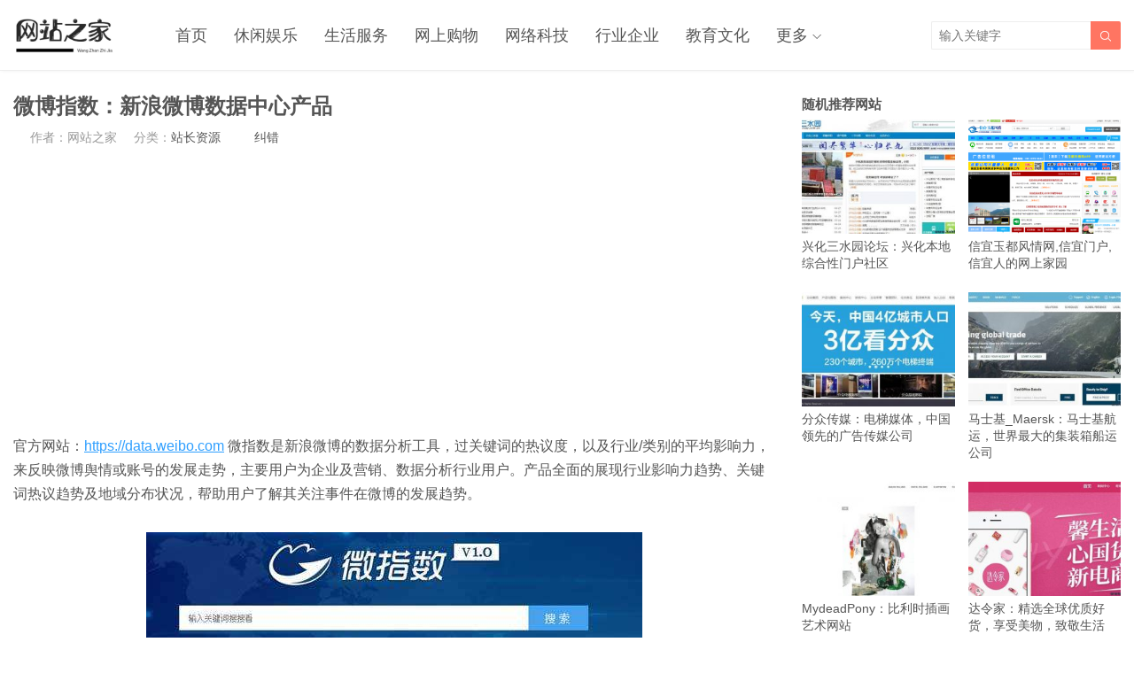

--- FILE ---
content_type: text/html; charset=UTF-8
request_url: https://www.wangzhanzj.com/dataweibo.html
body_size: 8049
content:
<!DOCTYPE HTML>
<html>
<head>
<meta charset="UTF-8">
<meta http-equiv="X-UA-Compatible" content="IE=edge">
<meta name="viewport" content="width=device-width, initial-scale=1.0, user-scalable=0, minimum-scale=1.0, maximum-scale=1.0">
<meta name="apple-mobile-web-app-capable" content="yes">
<meta name="apple-mobile-web-app-status-bar-style" content="black">
<meta http-equiv="cache-control" content="no-siteapp">
<title>微博指数：新浪微博数据中心产品_网站之家</title>
<meta name='robots' content='max-image-preview:large' />
<link rel='dns-prefetch' href='//www.wangzhanzj.com' />
<link href='https://fonts.gstatic.com' crossorigin rel='preconnect' />
<link rel='stylesheet' id='wp-block-library-css'  href='https://www.wangzhanzj.com/wp-includes/css/dist/block-library/style.min.css?ver=5.8.10' type='text/css' media='all' />
<link rel='stylesheet' id='main-css'  href='https://www.wangzhanzj.com/wp-content/themes/tob/style.css?ver=1.1' type='text/css' media='all' />
<script type='text/javascript' src='https://www.wangzhanzj.com/wp-content/themes/tob/js/jquery.js?ver=1.1' id='jquery-js'></script>
<link rel="canonical" href="https://www.wangzhanzj.com/dataweibo.html" />
<link rel='shortlink' href='https://www.wangzhanzj.com/?p=20427' />
<meta name="keywords" content="微博指数,微指数,微博,新浪,数据中心">
<meta name="description" content="官方网站：https://data.weibo.com 微指数是新浪微博的数据分析工具，过关键词的热议度，以及行业/类别的平均影响力，来反映微博舆情或账号的发展走势，主要用户为企业及营销、数据分析行业用户。产品全面的展现行业影响力趋势、关键词热议趋势及地域分布状况，帮助用户了解其关注事件在微博的发展趋势。      微博指数功能介绍  微指数分为热词指数和影响力指数两大模块，此外，还可以查看热议人">
<script src='https://www.wangzhanzj.com/pcpb/pingbi.js'></script><!--[if lt IE 9]><script src="https://www.wangzhanzj.com/wp-content/themes/tob/js/html5.js"></script><![endif]-->
</head>
<body class="post-template-default single single-post postid-20427 single-format-standard list-thumb-hover-action mlist-two nav-fixed-top">
<header class="header">
	<div class="container">
		<div class="logo"><a href="https://www.wangzhanzj.com" title="网站之家_网站大全_官方旗舰店收录"><img src="https://www.wangzhanzj.com/img/logo.png"><span>网站之家</span></a></div>		<div class="sitenav">
			<ul><li id="menu-item-16" class="menu-item menu-item-type-custom menu-item-object-custom menu-item-home menu-item-16"><a href="https://www.wangzhanzj.com/">首页</a></li>
<li id="menu-item-10384" class="menu-item menu-item-type-taxonomy menu-item-object-category menu-item-10384"><a href="https://www.wangzhanzj.com/xiuxianyule">休闲娱乐</a></li>
<li id="menu-item-8931" class="menu-item menu-item-type-taxonomy menu-item-object-category menu-item-8931"><a href="https://www.wangzhanzj.com/shenghuofuwu">生活服务</a></li>
<li id="menu-item-8941" class="menu-item menu-item-type-taxonomy menu-item-object-category menu-item-8941"><a href="https://www.wangzhanzj.com/wangshanggouwu">网上购物</a></li>
<li id="menu-item-8937" class="menu-item menu-item-type-taxonomy menu-item-object-category current-post-ancestor menu-item-8937"><a href="https://www.wangzhanzj.com/wangluokeji">网络科技</a></li>
<li id="menu-item-9827" class="menu-item menu-item-type-taxonomy menu-item-object-category menu-item-9827"><a href="https://www.wangzhanzj.com/hangyeqiye">行业企业</a></li>
<li id="menu-item-8929" class="menu-item menu-item-type-taxonomy menu-item-object-category menu-item-8929"><a href="https://www.wangzhanzj.com/jiaoyuwenhua">教育文化</a></li>
<li id="menu-item-16167" class="menu-item menu-item-type-custom menu-item-object-custom menu-item-has-children menu-item-16167"><a href="https://www.wangzhanzj.com/month/">更多</a>
<ul class="sub-menu">
	<li id="menu-item-16165" class="menu-item menu-item-type-taxonomy menu-item-object-category menu-item-16165"><a href="https://www.wangzhanzj.com/tiyujianshen">体育健身</a></li>
	<li id="menu-item-16164" class="menu-item menu-item-type-taxonomy menu-item-object-category menu-item-16164"><a href="https://www.wangzhanzj.com/lvyouchuxing">旅游出行</a></li>
	<li id="menu-item-8935" class="menu-item menu-item-type-taxonomy menu-item-object-category menu-item-8935"><a href="https://www.wangzhanzj.com/yiliaojiankang">医疗健康</a></li>
	<li id="menu-item-16168" class="menu-item menu-item-type-taxonomy menu-item-object-category menu-item-16168"><a href="https://www.wangzhanzj.com/pinpaidaquan">品牌大全</a></li>
	<li id="menu-item-16169" class="menu-item menu-item-type-taxonomy menu-item-object-category menu-item-16169"><a href="https://www.wangzhanzj.com/mingrenmingxing">名人明星</a></li>
	<li id="menu-item-16216" class="menu-item menu-item-type-taxonomy menu-item-object-category menu-item-16216"><a href="https://www.wangzhanzj.com/guowaiwangzhan">国外网站</a></li>
</ul>
</li>
</ul>
		</div>
		<span class="sitenav-on"><i class="fa">&#xe605;</i></span>
		<span class="sitenav-mask"></span>
									<span class="searchstart-on"><i class="fa">&#xe600;</i></span>
			<span class="searchstart-off"><i class="fa">&#xe606;</i></span>
			<form method="get" class="searchform" action="https://www.wangzhanzj.com/" >
				<button tabindex="3" class="sbtn" type="submit"><i class="fa">&#xe600;</i></button><input tabindex="2" class="sinput" name="s" type="text" placeholder="输入关键字" value="">
			</form>
			</div>
</header>
<section class="container">
    <div class="content-wrap">
    	<div class="content">
    		
    		<header class="article-header">
    			<h1 class="article-title">微博指数：新浪微博数据中心产品</h1>
    			<div class="article-meta">
    				<span class="item item-1"> </span>
                        				<span class="item item-2">作者：网站之家</span>
    				<span class="item item-3">分类：<a href="https://www.wangzhanzj.com/wangluokeji/zhanzhangziyuan" rel="category tag">站长资源</a></span>
                       				<span class="item item-5"></span>
					<a href ="http://wangzhanzj.mikecrm.com/4nDsLHe" title = "网站纠错" rel="nofollow" target = "_blank"color="">纠错</a>&nbsp;
    			</div>
    		</header>

            <div class="asst asst-single-header"><script async src="https://pagead2.googlesyndication.com/pagead/js/adsbygoogle.js"></script>
<!-- 内容页上自适应 -->
<ins class="adsbygoogle"
     style="display:block"
     data-ad-client="ca-pub-1925393675522501"
     data-ad-slot="3645104926"
     data-ad-format="auto"
     data-full-width-responsive="true"></ins>
<script>
     (adsbygoogle = window.adsbygoogle || []).push({});
</script></div>
    		<article class="article-content">
                <p>官方网站：<a href="https://data.weibo.com/" target="_blank" rel="noopener" rel="nofollow" >https://data.weibo.com</a> 微指数是新浪微博的数据分析工具，过关键词的热议度，以及行业/类别的平均影响力，来反映微博舆情或账号的发展走势，主要用户为企业及营销、数据分析行业用户。产品全面的展现行业影响力趋势、关键词热议趋势及地域分布状况，帮助用户了解其关注事件在微博的发展趋势。  </p>
<p><img src="https://img.wangzhanzj.com/wp-content/uploads/2021/1/eYzaqi.jpg" alt="微博指数：新浪微博数据中心产品" title="微博指数：新浪微博数据中心产品_网站之家" class="aligncenter"></p>
<p><strong>微博指数功能介绍</strong></p>
<p>微指数分为热词指数和影响力指数两大模块，此外，还可以查看热议人群及各类账号的地域分布情况。</p>
<p>影响力指数包括政务指数、媒体指数、网站指数、名人指数四块。</p>
<p>政务指数</p>
<p>政务指数是基于微博影响力数据，包括政府、公安、交通、医疗、司法、市政、工商税务等，这些类别行业在微博平台的整体发展运营指标。如点击“合肥警方”即可进入其官方新浪微博。右列显示昨日的政务微博的影响力，可以查看其近期影响力变化趋势是上升还是下降。</p>
<p>媒体指数</p>
<p>媒体指数就是报纸、杂志、电视、电台等媒体类微博影响力分析。除了可以直接查看总的媒体类别的影响力指数以外，还可以查看行业内的不同类别之间的指数对比。如可以对比电视行业的电视节目和电视频道的对比，同时在图中进入其新浪官方微博。</p>
<p>网站指数</p>
<p>网站指数包括文化教育、潮流时尚、行业资讯、休闲娱乐、医疗健康等行业网站的微博影响力指数分析。除了在查看趋势、内部对比，还有相关推荐的行业类别榜。我们查看网站指数时，右侧看到“音悦台”、“猫扑”、“美丽说”等网站的指数及其近期影响力升降情况。</p>
<p>名人指数</p>
<p>名人指数是指在新浪微博中的名人用户的微博影响力分析。可以看到2012年2月28日的名人指数的top1是佟丽娅，点击可进入佟丽娅新浪微博。</p>
<p>热词指数</p>
<p>热词指数，可以查看关键词在微博的热议度，了解热议人群的地区分布情况。推荐热词是根据近期的微博热议度较高的关键词的推荐。</p>
<p>热词指数是基于关键词每日的微博热议度，以关键词为统计对象，科学分析并计算出各个关键词在新浪微博平台中的长期热议趋势，并以曲线图的形式展现的指标;热议度是基于关键词的提及频率，考虑到反垃圾机制及舆情口碑后，综合得出的指数指标;</p>
<p>热词指数主要有以下三个功能：</p>
<p>热词趋势</p>
<p>我们可以分别看到“情人节”在一个月、三个月、半年以来的微博热议趋势。热议指数趋势图上，在2月14那天情人节的热议指数达到了800多万条。在图中我们点击任意拐点，便可进入当天热议这个词的相关精彩微博。</p>
<p>人群分布</p>
<p>在热词趋势图下面我们可以看到热议人群的地区分布。我们么可以看到热议情人节这个词的用户分布，17.2%来自广东，10.8%来自上海。鼠标移到某个地区会相应的显示该地区的人群比例。</p>
<p>对比分析</p>
<p>除了可以查看某一个词的热词分布，还可以通过输入多个词进行趋势对比。如图，我们对比鲜花、巧克力的趋势发现，鲜花和巧克力均在2月14日那天热议指数达到顶峰，但是明显巧克力的提及度要高于鲜花，这说明巧克力在情人节比鲜花更受情侣们的钟爱。</p>
<p><strong>微博指数特点</strong></p>
<p>综合指数，量化微博价值</p>
<p>微指数是对提及量、阅读量、互动量加权得出的综合指数，更加全面的体现关键词在微博上的热度情况。</p>
<p>实时监测，对舆论快速响应</p>
<p>实时捕捉当前社会热点事件、热点话题等，快速响应舆论走向，对政府、企业、个人和机构的舆情研究提供重要的数据服务支持。</p>
<p><strong>微博指数内容</strong></p>
<p>微指数：基于海量数据，计算出反映不同领域发展状况的多维指标系列产品。</p>
<p>热词趋势：某关键词在一段时间内提及量的变化趋势。</p>
<p>地域解读：直观呈现某地域内讨论该关键词的热度。</p>
<p>属性分析：对提及该关键词的用户进行深度拆分，获得人群画像。</p>
            </article>
		
<script async src="https://pagead2.googlesyndication.com/pagead/js/adsbygoogle.js?client=ca-pub-1925393675522501"
     crossorigin="anonymous"></script>
<!-- 文章内容下自适应 -->
<ins class="adsbygoogle"
     style="display:block"
     data-ad-client="ca-pub-1925393675522501"
     data-ad-slot="4215769691"
     data-ad-format="auto"
     data-full-width-responsive="true"></ins>
<script>
     (adsbygoogle = window.adsbygoogle || []).push({});
</script>
			

			
<br>

                                    
            <div class="article-copyright">免责声明：网站之家不保证外部链接的准确性和完整性，仅做参考。同时对于该外部链接的指向，不由网站之家猫实际控制，在发文收录时，该网页上的内容，都属于合规合法，后期网页的内容如出现违规，可以直接联系网站管理员进行删除，网站之家不承担任何责任。<a href="https://www.wangzhanzj.com">网站之家</a> &raquo; <a href="https://www.wangzhanzj.com/dataweibo.html">微博指数：新浪微博数据中心产品</a></div>
    		            
                                                    
             
            
                <div class="article-actions clearfix">

                    <div class="shares"><strong>分享到：</strong><a href="javascript:;" data-url="https://www.wangzhanzj.com/dataweibo.html" class="share-weixin" title="分享到微信"><i class="fa">&#xe60e;</i></a><a etap="share" data-share="weibo" class="share-tsina" title="分享到微博"><i class="fa">&#xe608;</i></a><a etap="share" data-share="tqq" class="share-tqq" title="分享到腾讯微博"><i class="fa">&#xe60c;</i></a><a etap="share" data-share="qq" class="share-sqq" title="分享到QQ好友"><i class="fa">&#xe609;</i></a><a etap="share" data-share="qzone" class="share-qzone" title="分享到QQ空间"><i class="fa">&#xe607;</i></a><a etap="share" data-share="renren" class="share-renren" title="分享到人人网"><i class="fa">&#xe60a;</i></a><a etap="share" data-share="douban" class="share-douban" title="分享到豆瓣网"><i class="fa">&#xe60b;</i></a></div>        
                                <a href="javascript:;" class="action-like" data-pid="20427" etap="like"><i class="fa">&#xe60d;</i>赞(<span>0</span>)</a>
        
        
    </div>
 
            
                        
                        
                            <div class="postitems">
                    <h3>相关网站推荐</h3>
                    <ul>
                        <li><a href="https://www.wangzhanzj.com/scchinaz.html"><span class="thumbnail"><img src="https://www.wangzhanzj.com/wp-content/themes/tob/img/thumb.png" data-src="https://img.wangzhanzj.com/wp-content/uploads/2021/07/3066640bbf9fa1918089f78952768063-240x180.jpg" class="thumb"></span>站长素材：站长之家综合设计素材平台</a></li><li><a href="https://www.wangzhanzj.com/epwk.html"><span class="thumbnail"><img src="https://www.wangzhanzj.com/wp-content/themes/tob/img/thumb.png" data-src="https://img.wangzhanzj.com/wp-content/uploads/2021/07/e6b0b8670cb05f5cd3a92d5d3326c84d-240x180.jpg" class="thumb"></span>一品威客网：国内领先的威客平台</a></li><li><a href="https://www.wangzhanzj.com/bazhuayu.html"><span class="thumbnail"><img src="https://www.wangzhanzj.com/wp-content/themes/tob/img/thumb.png" data-src="https://img.wangzhanzj.com/wp-content/uploads/2021/07/27c92158599162cbdd3079e5280e8542-240x180.jpg" class="thumb"></span>八爪鱼采集器：简单、强大的网络爬虫工具</a></li><li><a href="https://www.wangzhanzj.com/feishukeji.html"><span class="thumbnail"><img src="https://www.wangzhanzj.com/wp-content/themes/tob/img/thumb.png" data-src="https://img.wangzhanzj.com/wp-content/uploads/2021/07/ce1fce1a8345992398946554455ff297-240x180.jpg" class="thumb"></span>飞数科技：互联网一站式解决方案服务商</a></li><li><a href="https://www.wangzhanzj.com/ggbqj.html"><span class="thumbnail"><img src="https://www.wangzhanzj.com/wp-content/themes/tob/img/thumb.png" data-src="https://img.wangzhanzj.com/wp-content/uploads/2021/06/72fc4730bfa6167f55c1e402fc55d8c0-240x180.jpg" class="thumb"></span>稿稿：稿稿征稿平台，新媒体原创稿件交易平台</a></li><li><a href="https://www.wangzhanzj.com/xinsu360.html"><span class="thumbnail"><img src="https://www.wangzhanzj.com/wp-content/themes/tob/img/thumb.png" data-src="https://img.wangzhanzj.com/wp-content/uploads/2021/06/91e9c5fe7b8d5f695260236e7da06f77-240x180.jpg" class="thumb"></span>新速网：郑州新速科技，营销型网站建设</a></li><li><a href="https://www.wangzhanzj.com/pagespeedinsights.html"><span class="thumbnail"><img src="https://www.wangzhanzj.com/wp-content/themes/tob/img/thumb.png" data-src="https://img.wangzhanzj.com/wp-content/uploads/2021/05/e6aaf6f4d50e174d35d2f560ae2cf1f3-240x180.jpg" class="thumb"></span>PageSpeedInsights – 谷歌的一款网站性能分析与建议</a></li><li><a href="https://www.wangzhanzj.com/quick2app.html"><span class="thumbnail"><img src="https://www.wangzhanzj.com/wp-content/themes/tob/img/thumb.png" data-src="https://img.wangzhanzj.com/wp-content/uploads/2021/05/7598e80aec8a72b-240x180.jpg" class="thumb"></span>快兔官网 一键生成APP,支持苹果iOS/安卓Android双系统</a></li>                    </ul>
                </div>
            
            
            
    	</div>
    </div>
	<div class="sidebar">
<div class="widget widget-postlist"><h3>随机推荐网站</h3><ul><li><a target="_blank" href="https://www.wangzhanzj.com/xhssy.html"><span class="thumbnail"><img src="https://www.wangzhanzj.com/wp-content/themes/tob/img/thumb.png" data-src="https://img.wangzhanzj.com/wp-content/uploads/2021/07/1ab6db30dd748a015407787ba93ab52a-240x180.jpg" class="thumb"></span>兴化三水园论坛：兴化本地综合性门户社区</a></li><li><a target="_blank" href="https://www.wangzhanzj.com/yudoufengqing-06681.html"><span class="thumbnail"><img src="https://www.wangzhanzj.com/wp-content/themes/tob/img/thumb.png" data-src="https://img.wangzhanzj.com/wp-content/uploads/2020/06/3f7ae74b3710343-240x180.png" class="thumb"></span>信宜玉都风情网,信宜门户,信宜人的网上家园</a></li><li><a target="_blank" href="https://www.wangzhanzj.com/focusmedia.html"><span class="thumbnail"><img src="https://www.wangzhanzj.com/wp-content/themes/tob/img/thumb.png" data-src="https://img.wangzhanzj.com/wp-content/uploads/2021/06/b56ced002a053640a73c43a19ea5b7b6-240x180.jpg" class="thumb"></span>分众传媒：电梯媒体，中国领先的广告传媒公司</a></li><li><a target="_blank" href="https://www.wangzhanzj.com/maersk.html"><span class="thumbnail"><img src="https://www.wangzhanzj.com/wp-content/themes/tob/img/thumb.png" data-src="https://img.wangzhanzj.com/wp-content/uploads/2021/04/35eea3083e9e52847f0355088aec1587-240x180.jpg" class="thumb"></span>马士基_Maersk：马士基航运，世界最大的集装箱船运公司</a></li><li><a target="_blank" href="https://www.wangzhanzj.com/mydeadpony.html"><span class="thumbnail"><img src="https://www.wangzhanzj.com/wp-content/themes/tob/img/thumb.png" data-src="https://img.wangzhanzj.com/wp-content/uploads/2021/02/f169e2fd081c2444bf711d5ce63eec9d-240x180.jpg" class="thumb"></span>MydeadPony：比利时插画艺术网站</a></li><li><a target="_blank" href="https://www.wangzhanzj.com/dalingjia.html"><span class="thumbnail"><img src="https://www.wangzhanzj.com/wp-content/themes/tob/img/thumb.png" data-src="https://img.wangzhanzj.com/wp-content/uploads/2021/02/2ef2f505ddae840b559e3978a698f28e-240x180.jpg" class="thumb"></span>达令家：精选全球优质好货，享受美物，致敬生活</a></li><li><a target="_blank" href="https://www.wangzhanzj.com/smartresize.html"><span class="thumbnail"><img src="https://www.wangzhanzj.com/wp-content/themes/tob/img/thumb.png" data-src="https://img.wangzhanzj.com/wp-content/uploads/2021/06/3f6afae3397c591d6bddf00706c2a9e7-240x180.jpg" class="thumb"></span>批量裁剪图片 – 世界上最快且最智能的在线工具</a></li><li><a target="_blank" href="https://www.wangzhanzj.com/lagou.html"><span class="thumbnail"><img src="https://www.wangzhanzj.com/wp-content/themes/tob/img/thumb.png" data-src="https://img.wangzhanzj.com/wp-content/uploads/2020/12/ada82a1518e3ec0183ebe8c945324767-240x180.jpg" class="thumb"></span>拉勾网：专业的互联网招聘平台</a></li></ul></div><div class="widget widget-asst"><script async src="https://pagead2.googlesyndication.com/pagead/js/adsbygoogle.js"></script>
<!-- 文章内容右侧自适应 -->
<ins class="adsbygoogle"
     style="display:block"
     data-ad-client="ca-pub-1925393675522501"
     data-ad-slot="4012089362"
     data-ad-format="auto"
     data-full-width-responsive="true"></ins>
<script>
     (adsbygoogle = window.adsbygoogle || []).push({});
</script></div><div class="widget widget-postlist"><h3>最新收录网站</h3><ul><li><a target="_blank" href="https://www.wangzhanzj.com/zongyoujifengqi.html"><span class="thumbnail"><img src="https://www.wangzhanzj.com/wp-content/themes/tob/img/thumb.png" data-src="https://img.wangzhanzj.com/wp-content/uploads/2023/01/03d983ee1ca5eb2-240x180.png" class="thumb"></span>纵有疾风起电视剧免费观看-纵有疾风起电视剧全集免费收看追剧网</a></li><li><a target="_blank" href="https://www.wangzhanzj.com/wukongdianying.html"><span class="thumbnail"><img src="https://www.wangzhanzj.com/wp-content/themes/tob/img/thumb.png" data-src="https://img.wangzhanzj.com/wp-content/uploads/2023/02/38a350cab50fe77-240x180.png" class="thumb"></span>悟空电影_追天下好剧,看好看电影</a></li><li><a target="_blank" href="https://www.wangzhanzj.com/molidianying.html"><span class="thumbnail"><img src="https://www.wangzhanzj.com/wp-content/themes/tob/img/thumb.png" data-src="https://img.wangzhanzj.com/wp-content/uploads/2022/12/d8c3373c5772379-240x180.png" class="thumb"></span>魔力影视网-在线电影-最新电影-免费电影-魔力电影在线观看</a></li><li><a target="_blank" href="https://www.wangzhanzj.com/yuanlaishini.html"><span class="thumbnail"><img src="https://www.wangzhanzj.com/wp-content/themes/tob/img/thumb.png" data-src="https://img.wangzhanzj.com/wp-content/uploads/2023/01/328a669610d620d-240x180.png" class="thumb"></span>原来是你电视剧全集免费收看-原来是你电视剧在线观看</a></li><li><a target="_blank" href="https://www.wangzhanzj.com/youjukan-2.html"><span class="thumbnail"><img src="https://www.wangzhanzj.com/wp-content/themes/tob/img/thumb.png" data-src="https://img.wangzhanzj.com/wp-content/uploads/2022/12/bfddfa62ad83726-240x180.png" class="thumb"></span>有剧看_最新好看的电影_电视剧高清在线观看</a></li><li><a target="_blank" href="https://www.wangzhanzj.com/chuciaini.html"><span class="thumbnail"><img src="https://www.wangzhanzj.com/wp-content/themes/tob/img/thumb.png" data-src="https://img.wangzhanzj.com/wp-content/uploads/2023/01/9d7c7752dbf4b60-240x180.png" class="thumb"></span>初次爱你电视剧全集免费-初次爱你电视剧完整版</a></li><li><a target="_blank" href="https://www.wangzhanzj.com/shouboyingyuan.html"><span class="thumbnail"><img src="https://www.wangzhanzj.com/wp-content/themes/tob/img/thumb.png" data-src="https://img.wangzhanzj.com/wp-content/uploads/2022/12/c90a24056957f80-240x180.png" class="thumb"></span>首播影院_每周高分电影推荐,经典电影,电视剧每日推荐</a></li><li><a target="_blank" href="https://www.wangzhanzj.com/55yingyuan.html"><span class="thumbnail"><img src="https://www.wangzhanzj.com/wp-content/themes/tob/img/thumb.png" data-src="https://img.wangzhanzj.com/wp-content/uploads/2022/12/18925968b9062e1-240x180.png" class="thumb"></span>55影院-每天推荐高分热门影视-五五电影剧集在线观看</a></li></ul></div></div></section> 

<footer class="footer">
				<div class="bomnav">
		
		</div>
	    &copy; 2025 <a href="https://www.wangzhanzj.com">网站之家</a> &nbsp; 
            <script>
var _hmt = _hmt || [];
(function() {
  var hm = document.createElement("script");
  hm.src = "https://hm.baidu.com/hm.js?26f21a9855e1e9ccc1e4f626fa6427f5";
  var s = document.getElementsByTagName("script")[0]; 
  s.parentNode.insertBefore(hm, s);
})();
</script>
</footer>
 

<script>
		window.TBUI = {
		uri             : 'https://www.wangzhanzj.com/wp-content/themes/tob',
		ajaxpager       : '0',
		pagenum         : '25',
		shareimage      : 'https://img.wangzhanzj.com/wp-content/uploads/2021/01/f7522758d00329decbc6a468cf9d4792.jpg',
		shareimagethumb : '1',
		fullgallery     : '1',
		fullimage       : '0'
	}
</script>

<!-- 禁止复制 -->   

<!-- 到此结束 --> 


<script type='text/javascript' src='https://www.wangzhanzj.com/wp-content/themes/tob/js/main.js?ver=1.1' id='main-js'></script>
</body>
</html><!--
Performance optimized by Redis Object Cache. Learn more: https://wprediscache.com

Retrieved 1814 objects (318 KB) from Redis using PhpRedis (v5.3.4).
-->

<!-- This website is like a Rocket, isn't it? Performance optimized by WP Rocket. Learn more: https://wp-rocket.me - Debug: cached@1750313319 -->

--- FILE ---
content_type: text/html; charset=utf-8
request_url: https://www.google.com/recaptcha/api2/aframe
body_size: 268
content:
<!DOCTYPE HTML><html><head><meta http-equiv="content-type" content="text/html; charset=UTF-8"></head><body><script nonce="N8xC1G_avDnw1UWBFNY8BA">/** Anti-fraud and anti-abuse applications only. See google.com/recaptcha */ try{var clients={'sodar':'https://pagead2.googlesyndication.com/pagead/sodar?'};window.addEventListener("message",function(a){try{if(a.source===window.parent){var b=JSON.parse(a.data);var c=clients[b['id']];if(c){var d=document.createElement('img');d.src=c+b['params']+'&rc='+(localStorage.getItem("rc::a")?sessionStorage.getItem("rc::b"):"");window.document.body.appendChild(d);sessionStorage.setItem("rc::e",parseInt(sessionStorage.getItem("rc::e")||0)+1);localStorage.setItem("rc::h",'1767481857843');}}}catch(b){}});window.parent.postMessage("_grecaptcha_ready", "*");}catch(b){}</script></body></html>